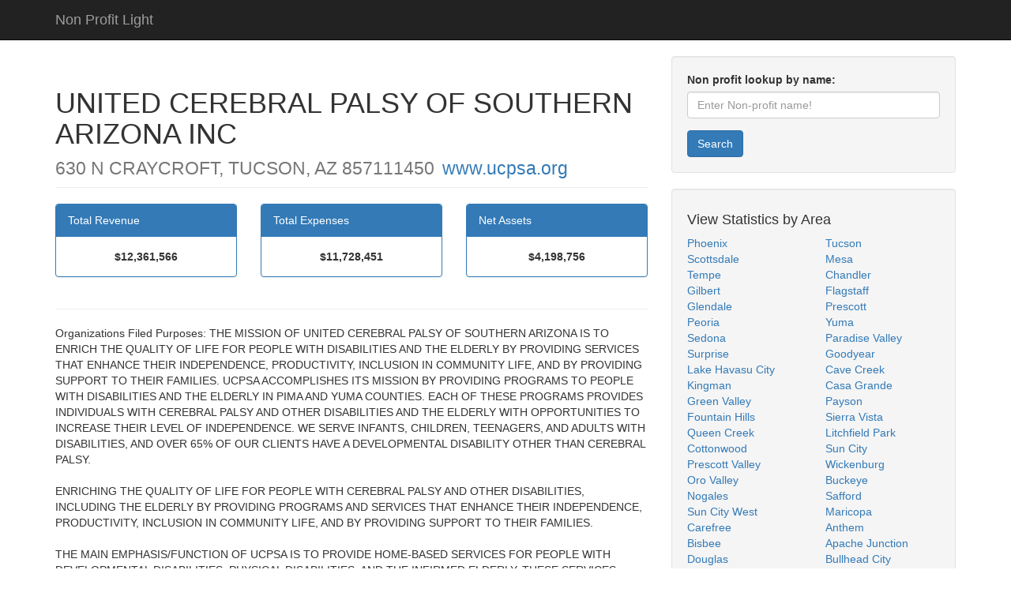

--- FILE ---
content_type: text/html; charset=UTF-8
request_url: https://nonprofitlight.com/az/tucson/united-cerebral-palsy-of-southern-arizona-inc
body_size: 5002
content:
<!DOCTYPE HTML>
<html lang="en-us">
<head>
<meta charset="utf-8">
<meta name="viewport" content="width=device-width, initial-scale=1">
<meta property="og:locale" content="en_US" />
<meta property="og:type" content="article" />
<meta property="og:title" content="United Cerebral Palsy Of Southern Arizona Inc — Non Profit Data" />
<meta property="og:url" content="https://nonprofitlight.com/az/tucson/united-cerebral-palsy-of-southern-arizona-inc" />
<meta property="og:site_name" content="Non Profit Data" />
<meta property="article:published_time" content="2021-02-22T00:00:00+00:00" />
<meta property="article:modified_time" content="2021-03-25T00:45:06+00:00" />
<meta property="og:updated_time" content="2021-03-25T00:45:06+00:00" />
<title>United Cerebral Palsy Of Southern Arizona Inc — Non Profit Data</title>
<link rel="stylesheet" href="/style.css" />
<link rel="canonical" href="https://nonprofitlight.com/az/tucson/united-cerebral-palsy-of-southern-arizona-inc" />
<script async src="https://pagead2.googlesyndication.com/pagead/js/adsbygoogle.js?client=ca-pub-1048206867343408" crossorigin="anonymous"></script></head>
<body>
<nav class="navbar navbar-inverse navbar-static-top" role="navigation"><div class="container"><div class="navbar-header"><a class="navbar-brand" href="/">Non Profit Light</a></div></div></nav>
<div class="container">
	<div class="row">
		<div class="col-md-8">
<h1 class="page-header">UNITED CEREBRAL PALSY OF SOUTHERN ARIZONA INC<br>
<small>630 N CRAYCROFT, TUCSON, AZ 857111450</small>
<small><a href="http://www.ucpsa.org" rel="nofollow noopener noreferrer" target="_blank">www.ucpsa.org</a></small></h1>
<div class="row">
	<div class="col-md-4">
	   <div class="panel panel-primary">
		<div class="panel-heading">Total Revenue</div>
			<div class="panel-body">
				<div align="center">
				<strong>$12,361,566</strong>
				</div>
			</div>
		</div>
	</div>
	<div class="col-md-4">
	   <div class="panel panel-primary">
		<div class="panel-heading">Total Expenses</div>
			<div class="panel-body">
				<div align="center">
				<strong>$11,728,451</strong>
				</div>
			</div>
		</div>
	</div>
	<div class="col-md-4">
	   <div class="panel panel-primary">
		<div class="panel-heading">Net Assets</div>
			<div class="panel-body">
				<div align="center">
				<strong>$4,198,756</strong>
				</div>
			</div>
		</div>
	</div>
</div>
<hr>Organizations Filed Purposes:
THE MISSION OF UNITED CEREBRAL PALSY OF SOUTHERN ARIZONA IS TO ENRICH THE QUALITY OF LIFE FOR PEOPLE WITH DISABILITIES AND THE ELDERLY BY PROVIDING SERVICES THAT ENHANCE THEIR INDEPENDENCE, PRODUCTIVITY, INCLUSION IN COMMUNITY LIFE, AND BY PROVIDING SUPPORT TO THEIR FAMILIES. UCPSA ACCOMPLISHES ITS MISSION BY PROVIDING PROGRAMS TO PEOPLE WITH DISABILITIES AND THE ELDERLY IN PIMA AND YUMA COUNTIES. EACH OF THESE PROGRAMS PROVIDES INDIVIDUALS WITH CEREBRAL PALSY AND OTHER DISABILITIES AND THE ELDERLY WITH OPPORTUNITIES TO INCREASE THEIR LEVEL OF INDEPENDENCE. WE SERVE INFANTS, CHILDREN, TEENAGERS, AND ADULTS WITH DISABILITIES, AND OVER 65% OF OUR CLIENTS HAVE A DEVELOPMENTAL DISABILITY OTHER THAN CEREBRAL PALSY.<br /><br />
ENRICHING THE QUALITY OF LIFE FOR PEOPLE WITH CEREBRAL PALSY AND OTHER DISABILITIES, INCLUDING THE ELDERLY BY PROVIDING PROGRAMS AND SERVICES THAT ENHANCE THEIR INDEPENDENCE, PRODUCTIVITY, INCLUSION IN COMMUNITY LIFE, AND BY PROVIDING SUPPORT TO THEIR FAMILIES.<br /><br />
THE MAIN EMPHASIS/FUNCTION OF UCPSA IS TO PROVIDE HOME-BASED SERVICES FOR PEOPLE WITH DEVELOPMENTAL DISABILITIES, PHYSICAL DISABILITIES, AND THE INFIRMED ELDERLY. THESE SERVICES ALLOW PEOPLE TO REMAIN IN THEIR OWN HOMES, LIVING INDEPENDENTLY OR WITH THEIR FAMILIES. UCPSA ALSO PROVIDES RESPITE SERVICES TO FAMILY MEMBERS IN ORDER TO GIVE THEM TIME OFF FROM ON-GOING CAREGIVING DUTIES. SERVICES ARE PROVIDED 365 DAYS A YEAR, SEVEN DAYS A WEEK, 24 HOURS A DAY. IN TOTAL, UCPSA PROVIDED SERVICES TO OVER 1000 PEOPLE WITH A VARIETY OF DISABILITIES IN 2019. MANY OF THE PEOPLE WE SERVE RELY ON MULTIPLE SERVICES WE PROVIDE.THESE SERVICES INCLUDE: ATTENDANT CARE AND PERSONAL CARE PROVIDES INDIVIDUALS WITH PERSONAL CARE SUCH AS HYGIENE, LIGHT HOUSEKEEPING, BATHING, AND MEAL PREPARATION.431 INDIVIDUALS SERVED. HABILITATION (HAH) IS PROVIDED IN THE CLIENT'S HOME, AND THE PURPOSE OF THIS SERVICE IS TO INCREASE THE SKILLS NECESSARY FOR MORE INDEPENDENT LIVING. SOME EXAMPLES OF GOALS FOR CHILDREN ARE TO LEARN HOW TO BRUSH THEIR TEETH, HOW TO SHOWER, OR EVEN HOW TO CLEAN THEIR ROOM, HELP THE CLIENTS PLAN HELATHY MEALS, MAKE GROCERY LISTS, COOK, DO LAUNDRY, MANAGE MONEY, AND LEARN HOW TO USE PUBLIC TRANSPORTATION. 266 INDIVIDUALS SERVED. HOUSEKEEPING IS GENERALLY PROVIDED TO CLIENTS WHO ARE ABLE TO MANAGE THEIR OWN PERSONAL HYGIENE BUT NOT ABLE TO PERFORM HOUSEHOLD CLEANING CHORES.72 CLIENTSRESPITE CARE PROVIDES PARENTS AND CAREGIVERS AN OPPORTUNITY TO TAKE A BREAK FROM REGULAR CARE GIVING. THIS SERVICE CAN BE PERFORMED IN THE HOME OR IN THE COMMUNITY THUS ALLOWING THE FAMILY MEMBER(S) TIME OUTSIDE THE HOUSE. 572 CLIENTSTHE WORKABILITY AND EMPLOYMENT SERVICES PROGRAM IS AN INDIVIDUALIZED AND SUPPORTIVE EMPLOYMENT PROGRAM DEDICATED TO TEACHING AND PREPARING PEOPLE WITH DISABILITIES FOR INTEGRATED AND SUSTAINABLE WORK OPPORTUNITIES. THE PROGRAM ALSO PLACES PARTICIPANTS IN COMPETITIVE EMPLOYMENT OPPORTUNITIES.172 CLIENTS SERVED, 15 CLIENTS PLACED IN COMPETITIVE EMPLOYMENT. PROVIDED PRE-EMPLOYMENT SERVICE WORKSHOPS IN 9 HIGH SCHOOLS.THE ASCEND PROGRAM IS A SPECIALTY PROGRAM THAT OFFERS EARLY CHILDHOOD APPLIED BEHAVIOR ANALYSIS (ABA) SERVICES TO CHILDREN UNDER THE AGE OF 6 WHO HAVE BEEN DIAGNOSED WITH AUTISM OR ARE AT HIGH RISK OF BEING DIAGNOSED WITH AUTISM. CLIENT'S RECEIVE AN INDIVIDUALIZED TREATMENT PLAN DESIGNED TO ASSIST THE CHILD IN ACQUISITION, GENERALIZATION AND RETENTION OF SKILLS IN AREAS SUCH AS COMMUNICATION, SELF-HELP AND SOCIALIZATION.66 CLIENTSUCPSA COLLABORATES WITH THE SUNNYSIDE SCHOOL DISTRICT AND THE DEPARTMENT OF DEVELOPMENTAL DISABILITIES TO UNDERWRITE AND STAFF THE YO SI PUEDO SUMMER PROGRAM. THE PROGRAM'S MAIN PURPOSE IS TO STRENGTHEN COMMUNICATION SKILLS, INCLUDING THE USE OF AUGMENTATIVE COMMUNICATION DEVICES. THE PARTICIPANTS ARE DIVIDED INTO GROUPS BY AGE, TYPE OF DISABILITY, AND ACTUAL COMMUNICATION SKILL LEVEL. EACH GROUP THEN IS RESPONSIBLE TO WRITE A SKIT AND TO PERFORM IT AT THE END OF THE PROGRAM. THE PARTICIPANTS ALSO GO ON A FIELD TRIP OUT INTO THE COMMUNITY TO PRACTICE WITH THEIR AUGMENTATIVE COMMUNICATION DEVICES.86 PARTICIPANTSSERVICES DELIVERED: TUCSON/PIMA COUNTY JAN-DEC: PROVIDED ASSISTANCE TO 8 CONSUMERS, INCLUDING A VAN LIFT FOR A CLIENT, 3 POWER WHEELCHAIRS, INSTALLING A WHEELCHAIR RAMP AT A HOME, LANDSCAPING ASSISTANCE, AND OTHER ADAPTIVE EQUIPMENT.TUCSON/PIMA COUNTY NOV-DEC: PROVIDED HOLIDAY MEALS FOR 60 CONSUMERS, AND DELIVERED PERSONAL CARE SUPPLIES TO ELDERLY CONSUMERS. ALSO PROVIDED $3,500 IN GROCERY GIFT CARDS FOR HOLIDAYS.TUCSON JUNE- AUG: PROVIDED 1 YOUTH INTERNSHIP THROUGH PIMA COUNTY SUMMER PROGRAM.TUCSON/PIMA COUNTY NOV: PURCHASED GASLIGHT THEATRE TICKETS FOR CLIENT ACTIVITY IN THE COMMUNITY. FINALLY, WE WOULD LIKE TO THANK THE CIRCLE K CORPORATION, SOUTHERN ARIZONA REGION, FOR THEIR CONTINUED SUPPORT OF UCP OF SOUTHERN ARIZONA. THE 100 PLUS CIRCLE K STORES IN SOUTHERN ARIZONA EACH HAVE MONEY COLLECTION CANISTERS ON THEIR COUNTERS DESIGNATED FOR UCPSA. THIS ACCUMULATION OF SMALL CHANGE RESULTS IN SEVERAL HUNDRED THOUSAND DOLLARS FOR UCP OF SOUTHERN ARIZONA OVER THE COURSE OF THE YEAR. WE ARE VERY GRATEFUL FOR THIS SUPPORT, AS IT HELPS US TO MAINTAIN A HIGH QUALITY OF SERVICE DELIVERY FOR OUR MANY CLIENTS IN TUCSON, PIMA COUNTY AND YUMA.<hr>
<div class="row">
   <div class="col-md-4"></div>
   <div class="col-md-12">
		<h2>Executives Listed on Filing</h2>
		<p>Total Salary includes financial earnings, benefits, and all related organization earnings listed on tax filing</p>
		<table class="table">
		<thead><tr><th>Name</th><th>Title</th><th>Hours Per Week</th><th>Total Salary</th></tr></thead>
		<tbody><tr><td>Mars Cynthia</td><td>EXECUTIVE DIRECTOR</td><td>40</td><td>$131,200</td></tr><tr><td>Carpenter James</td><td>FINANCE DIRECTOR</td><td>40</td><td>$81,420</td></tr><tr><td>Johnson Philip</td><td>TREASURER</td><td>1</td><td>$0</td></tr><tr><td>Waller Stuart</td><td>DIRECTOR</td><td>1</td><td>$0</td></tr><tr><td>Gordon Michael</td><td>VICE PRESIDENT</td><td>1</td><td>$0</td></tr><tr><td>Widurgiris George</td><td>PRESIDENT</td><td>1</td><td>$0</td></tr><tr><td>Finefrock Sharon</td><td>SECRETARY</td><td>1</td><td>$0</td></tr><tr><td>Quarles Ronald</td><td>DIRECTOR</td><td>1</td><td>$0</td></tr></tbody>
		</table>
   </div>
</div>
<hr>
Data for this page was sourced from XML published by IRS (<a href="https://aws.amazon.com/public-datasets/irs-990/" rel="nofollow noopener noreferrer" target="_blank">public 990 form dataset</a>) from: <a href="https://s3.amazonaws.com/irs-form-990/202013029349301206_public.xml" rel="nofollow noopener noreferrer" target="_blank">https://s3.amazonaws.com/irs-form-990/202013029349301206_public.xml</a>
		</div>
		<div class="col-md-4">
			<div class="well">
				<form name="form1" method="post" action="/search">
					<div class="form-group"><label for="searchfield">Non profit lookup by name:</label><input type="text" class="form-control" id="searchfield" name="query" placeholder="Enter Non-profit name!" required></div>
					<button type="submit" class="btn btn-primary">Search</button>
				</form>
			</div>
			<div class="well">
				<h4>View Statistics by Area</h4>
				<div class="row">
					<div class="col-lg-6">
						<ul class="list-unstyled">
<li><a href="/az/phoenix">Phoenix</a></li><li><a href="/az/scottsdale">Scottsdale</a></li><li><a href="/az/tempe">Tempe</a></li><li><a href="/az/gilbert">Gilbert</a></li><li><a href="/az/glendale">Glendale</a></li><li><a href="/az/peoria">Peoria</a></li><li><a href="/az/sedona">Sedona</a></li><li><a href="/az/surprise">Surprise</a></li><li><a href="/az/lake-havasu-city">Lake Havasu City</a></li><li><a href="/az/kingman">Kingman</a></li><li><a href="/az/green-valley">Green Valley</a></li><li><a href="/az/fountain-hills">Fountain Hills</a></li><li><a href="/az/queen-creek">Queen Creek</a></li><li><a href="/az/cottonwood">Cottonwood</a></li><li><a href="/az/prescott-valley">Prescott Valley</a></li><li><a href="/az/oro-valley">Oro Valley</a></li><li><a href="/az/nogales">Nogales</a></li><li><a href="/az/sun-city-west">Sun City West</a></li><li><a href="/az/carefree">Carefree</a></li><li><a href="/az/bisbee">Bisbee</a></li><li><a href="/az/douglas">Douglas</a></li><li><a href="/az/avondale">Avondale</a></li><li><a href="/az/globe">Globe</a></li><li><a href="/az/lakeside">Lakeside</a></li><li><a href="/az/willcox">Willcox</a></li><li><a href="/az/camp-verde">Camp Verde</a></li><li><a href="/az/sahuarita">Sahuarita</a></li><li><a href="/az/laveen">Laveen</a></li><li><a href="/az/patagonia">Patagonia</a></li><li><a href="/az/cornville">Cornville</a></li><li><a href="/az/coolidge">Coolidge</a></li><li><a href="/az/snowflake">Snowflake</a></li><li><a href="/az/waddell">Waddell</a></li><li><a href="/az/parker">Parker</a></li><li><a href="/az/tolleson">Tolleson</a></li><li><a href="/az/thatcher">Thatcher</a></li><li><a href="/az/williams">Williams</a></li>						</ul>
					</div>
					<div class="col-lg-6">
						<ul class="list-unstyled">
<li><a href="/az/tucson">Tucson</a></li><li><a href="/az/mesa">Mesa</a></li><li><a href="/az/chandler">Chandler</a></li><li><a href="/az/flagstaff">Flagstaff</a></li><li><a href="/az/prescott">Prescott</a></li><li><a href="/az/yuma">Yuma</a></li><li><a href="/az/paradise-valley">Paradise Valley</a></li><li><a href="/az/goodyear">Goodyear</a></li><li><a href="/az/cave-creek">Cave Creek</a></li><li><a href="/az/casa-grande">Casa Grande</a></li><li><a href="/az/payson">Payson</a></li><li><a href="/az/sierra-vista">Sierra Vista</a></li><li><a href="/az/litchfield-park">Litchfield Park</a></li><li><a href="/az/sun-city">Sun City</a></li><li><a href="/az/wickenburg">Wickenburg</a></li><li><a href="/az/buckeye">Buckeye</a></li><li><a href="/az/safford">Safford</a></li><li><a href="/az/maricopa">Maricopa</a></li><li><a href="/az/anthem">Anthem</a></li><li><a href="/az/apache-junction">Apache Junction</a></li><li><a href="/az/bullhead-city">Bullhead City</a></li><li><a href="/az/chino-valley">Chino Valley</a></li><li><a href="/az/show-low">Show Low</a></li><li><a href="/az/marana">Marana</a></li><li><a href="/az/benson">Benson</a></li><li><a href="/az/higley">Higley</a></li><li><a href="/az/hereford">Hereford</a></li><li><a href="/az/page">Page</a></li><li><a href="/az/winslow">Winslow</a></li><li><a href="/az/sonoita">Sonoita</a></li><li><a href="/az/florence">Florence</a></li><li><a href="/az/vail">Vail</a></li><li><a href="/az/holbrook">Holbrook</a></li><li><a href="/az/san-tan-valley">San Tan Valley</a></li><li><a href="/az/gold-canyon">Gold Canyon</a></li><li><a href="/az/tuba-city">Tuba City</a></li>						</ul>
					</div>
				</div>
			</div>
		</div>
	</div>
	<hr>
	<footer><div class="row"><div class="col-lg-12"><p>Copyright &copy; 2026 nonprofitlight.com</p></div></div></footer>
</div>
<script type="text/javascript">new Image().src = "//counter.yadro.ru/hit?t52.6;r"+escape(document.referrer)+((typeof(screen)=="undefined")?"":";s"+screen.width+"*"+screen.height+"*"+(screen.colorDepth?screen.colorDepth:screen.pixelDepth))+";u"+escape(document.URL)+";h"+escape(document.title.substring(0,150))+";"+Math.random();</script><script defer src="https://static.cloudflareinsights.com/beacon.min.js/vcd15cbe7772f49c399c6a5babf22c1241717689176015" integrity="sha512-ZpsOmlRQV6y907TI0dKBHq9Md29nnaEIPlkf84rnaERnq6zvWvPUqr2ft8M1aS28oN72PdrCzSjY4U6VaAw1EQ==" data-cf-beacon='{"version":"2024.11.0","token":"a98379e450344a2297e2492252f84309","r":1,"server_timing":{"name":{"cfCacheStatus":true,"cfEdge":true,"cfExtPri":true,"cfL4":true,"cfOrigin":true,"cfSpeedBrain":true},"location_startswith":null}}' crossorigin="anonymous"></script>
</body>
</html>

--- FILE ---
content_type: text/html; charset=utf-8
request_url: https://www.google.com/recaptcha/api2/aframe
body_size: 256
content:
<!DOCTYPE HTML><html><head><meta http-equiv="content-type" content="text/html; charset=UTF-8"></head><body><script nonce="rWa8b402VtdZFDlg4rTwlA">/** Anti-fraud and anti-abuse applications only. See google.com/recaptcha */ try{var clients={'sodar':'https://pagead2.googlesyndication.com/pagead/sodar?'};window.addEventListener("message",function(a){try{if(a.source===window.parent){var b=JSON.parse(a.data);var c=clients[b['id']];if(c){var d=document.createElement('img');d.src=c+b['params']+'&rc='+(localStorage.getItem("rc::a")?sessionStorage.getItem("rc::b"):"");window.document.body.appendChild(d);sessionStorage.setItem("rc::e",parseInt(sessionStorage.getItem("rc::e")||0)+1);localStorage.setItem("rc::h",'1768647728817');}}}catch(b){}});window.parent.postMessage("_grecaptcha_ready", "*");}catch(b){}</script></body></html>